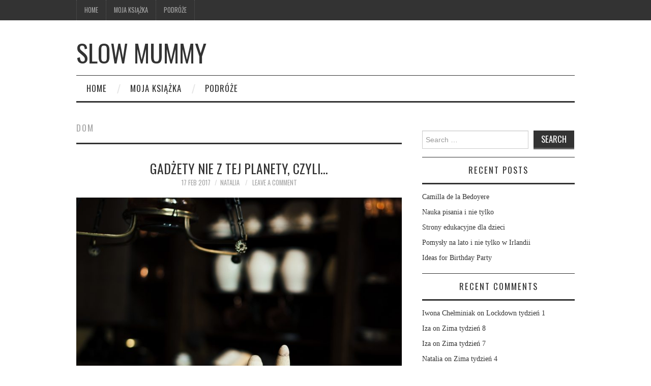

--- FILE ---
content_type: text/html; charset=UTF-8
request_url: https://nataliacoleman.com/tag/dom/
body_size: 12278
content:
<!DOCTYPE html>
<html lang="en-GB">
<head>
	<title>dom &#8211; Slow Mummy</title>

	<meta charset="UTF-8">
	<meta name="viewport" content="width=device-width">

	<link rel="profile" href="http://gmpg.org/xfn/11">


	<meta name='robots' content='max-image-preview:large' />
<link rel='dns-prefetch' href='//stats.wp.com' />
<link rel='dns-prefetch' href='//fonts.googleapis.com' />
<link rel="alternate" type="application/rss+xml" title="Slow Mummy &raquo; Feed" href="https://nataliacoleman.com/feed/" />
<link rel="alternate" type="application/rss+xml" title="Slow Mummy &raquo; Comments Feed" href="https://nataliacoleman.com/comments/feed/" />
<link rel="alternate" type="application/rss+xml" title="Slow Mummy &raquo; dom Tag Feed" href="https://nataliacoleman.com/tag/dom/feed/" />
<style id='wp-img-auto-sizes-contain-inline-css' type='text/css'>
img:is([sizes=auto i],[sizes^="auto," i]){contain-intrinsic-size:3000px 1500px}
/*# sourceURL=wp-img-auto-sizes-contain-inline-css */
</style>
<style id='wp-emoji-styles-inline-css' type='text/css'>

	img.wp-smiley, img.emoji {
		display: inline !important;
		border: none !important;
		box-shadow: none !important;
		height: 1em !important;
		width: 1em !important;
		margin: 0 0.07em !important;
		vertical-align: -0.1em !important;
		background: none !important;
		padding: 0 !important;
	}
/*# sourceURL=wp-emoji-styles-inline-css */
</style>
<style id='wp-block-library-inline-css' type='text/css'>
:root{--wp-block-synced-color:#7a00df;--wp-block-synced-color--rgb:122,0,223;--wp-bound-block-color:var(--wp-block-synced-color);--wp-editor-canvas-background:#ddd;--wp-admin-theme-color:#007cba;--wp-admin-theme-color--rgb:0,124,186;--wp-admin-theme-color-darker-10:#006ba1;--wp-admin-theme-color-darker-10--rgb:0,107,160.5;--wp-admin-theme-color-darker-20:#005a87;--wp-admin-theme-color-darker-20--rgb:0,90,135;--wp-admin-border-width-focus:2px}@media (min-resolution:192dpi){:root{--wp-admin-border-width-focus:1.5px}}.wp-element-button{cursor:pointer}:root .has-very-light-gray-background-color{background-color:#eee}:root .has-very-dark-gray-background-color{background-color:#313131}:root .has-very-light-gray-color{color:#eee}:root .has-very-dark-gray-color{color:#313131}:root .has-vivid-green-cyan-to-vivid-cyan-blue-gradient-background{background:linear-gradient(135deg,#00d084,#0693e3)}:root .has-purple-crush-gradient-background{background:linear-gradient(135deg,#34e2e4,#4721fb 50%,#ab1dfe)}:root .has-hazy-dawn-gradient-background{background:linear-gradient(135deg,#faaca8,#dad0ec)}:root .has-subdued-olive-gradient-background{background:linear-gradient(135deg,#fafae1,#67a671)}:root .has-atomic-cream-gradient-background{background:linear-gradient(135deg,#fdd79a,#004a59)}:root .has-nightshade-gradient-background{background:linear-gradient(135deg,#330968,#31cdcf)}:root .has-midnight-gradient-background{background:linear-gradient(135deg,#020381,#2874fc)}:root{--wp--preset--font-size--normal:16px;--wp--preset--font-size--huge:42px}.has-regular-font-size{font-size:1em}.has-larger-font-size{font-size:2.625em}.has-normal-font-size{font-size:var(--wp--preset--font-size--normal)}.has-huge-font-size{font-size:var(--wp--preset--font-size--huge)}.has-text-align-center{text-align:center}.has-text-align-left{text-align:left}.has-text-align-right{text-align:right}.has-fit-text{white-space:nowrap!important}#end-resizable-editor-section{display:none}.aligncenter{clear:both}.items-justified-left{justify-content:flex-start}.items-justified-center{justify-content:center}.items-justified-right{justify-content:flex-end}.items-justified-space-between{justify-content:space-between}.screen-reader-text{border:0;clip-path:inset(50%);height:1px;margin:-1px;overflow:hidden;padding:0;position:absolute;width:1px;word-wrap:normal!important}.screen-reader-text:focus{background-color:#ddd;clip-path:none;color:#444;display:block;font-size:1em;height:auto;left:5px;line-height:normal;padding:15px 23px 14px;text-decoration:none;top:5px;width:auto;z-index:100000}html :where(.has-border-color){border-style:solid}html :where([style*=border-top-color]){border-top-style:solid}html :where([style*=border-right-color]){border-right-style:solid}html :where([style*=border-bottom-color]){border-bottom-style:solid}html :where([style*=border-left-color]){border-left-style:solid}html :where([style*=border-width]){border-style:solid}html :where([style*=border-top-width]){border-top-style:solid}html :where([style*=border-right-width]){border-right-style:solid}html :where([style*=border-bottom-width]){border-bottom-style:solid}html :where([style*=border-left-width]){border-left-style:solid}html :where(img[class*=wp-image-]){height:auto;max-width:100%}:where(figure){margin:0 0 1em}html :where(.is-position-sticky){--wp-admin--admin-bar--position-offset:var(--wp-admin--admin-bar--height,0px)}@media screen and (max-width:600px){html :where(.is-position-sticky){--wp-admin--admin-bar--position-offset:0px}}

/*# sourceURL=wp-block-library-inline-css */
</style><style id='global-styles-inline-css' type='text/css'>
:root{--wp--preset--aspect-ratio--square: 1;--wp--preset--aspect-ratio--4-3: 4/3;--wp--preset--aspect-ratio--3-4: 3/4;--wp--preset--aspect-ratio--3-2: 3/2;--wp--preset--aspect-ratio--2-3: 2/3;--wp--preset--aspect-ratio--16-9: 16/9;--wp--preset--aspect-ratio--9-16: 9/16;--wp--preset--color--black: #000000;--wp--preset--color--cyan-bluish-gray: #abb8c3;--wp--preset--color--white: #ffffff;--wp--preset--color--pale-pink: #f78da7;--wp--preset--color--vivid-red: #cf2e2e;--wp--preset--color--luminous-vivid-orange: #ff6900;--wp--preset--color--luminous-vivid-amber: #fcb900;--wp--preset--color--light-green-cyan: #7bdcb5;--wp--preset--color--vivid-green-cyan: #00d084;--wp--preset--color--pale-cyan-blue: #8ed1fc;--wp--preset--color--vivid-cyan-blue: #0693e3;--wp--preset--color--vivid-purple: #9b51e0;--wp--preset--gradient--vivid-cyan-blue-to-vivid-purple: linear-gradient(135deg,rgb(6,147,227) 0%,rgb(155,81,224) 100%);--wp--preset--gradient--light-green-cyan-to-vivid-green-cyan: linear-gradient(135deg,rgb(122,220,180) 0%,rgb(0,208,130) 100%);--wp--preset--gradient--luminous-vivid-amber-to-luminous-vivid-orange: linear-gradient(135deg,rgb(252,185,0) 0%,rgb(255,105,0) 100%);--wp--preset--gradient--luminous-vivid-orange-to-vivid-red: linear-gradient(135deg,rgb(255,105,0) 0%,rgb(207,46,46) 100%);--wp--preset--gradient--very-light-gray-to-cyan-bluish-gray: linear-gradient(135deg,rgb(238,238,238) 0%,rgb(169,184,195) 100%);--wp--preset--gradient--cool-to-warm-spectrum: linear-gradient(135deg,rgb(74,234,220) 0%,rgb(151,120,209) 20%,rgb(207,42,186) 40%,rgb(238,44,130) 60%,rgb(251,105,98) 80%,rgb(254,248,76) 100%);--wp--preset--gradient--blush-light-purple: linear-gradient(135deg,rgb(255,206,236) 0%,rgb(152,150,240) 100%);--wp--preset--gradient--blush-bordeaux: linear-gradient(135deg,rgb(254,205,165) 0%,rgb(254,45,45) 50%,rgb(107,0,62) 100%);--wp--preset--gradient--luminous-dusk: linear-gradient(135deg,rgb(255,203,112) 0%,rgb(199,81,192) 50%,rgb(65,88,208) 100%);--wp--preset--gradient--pale-ocean: linear-gradient(135deg,rgb(255,245,203) 0%,rgb(182,227,212) 50%,rgb(51,167,181) 100%);--wp--preset--gradient--electric-grass: linear-gradient(135deg,rgb(202,248,128) 0%,rgb(113,206,126) 100%);--wp--preset--gradient--midnight: linear-gradient(135deg,rgb(2,3,129) 0%,rgb(40,116,252) 100%);--wp--preset--font-size--small: 13px;--wp--preset--font-size--medium: 20px;--wp--preset--font-size--large: 36px;--wp--preset--font-size--x-large: 42px;--wp--preset--spacing--20: 0.44rem;--wp--preset--spacing--30: 0.67rem;--wp--preset--spacing--40: 1rem;--wp--preset--spacing--50: 1.5rem;--wp--preset--spacing--60: 2.25rem;--wp--preset--spacing--70: 3.38rem;--wp--preset--spacing--80: 5.06rem;--wp--preset--shadow--natural: 6px 6px 9px rgba(0, 0, 0, 0.2);--wp--preset--shadow--deep: 12px 12px 50px rgba(0, 0, 0, 0.4);--wp--preset--shadow--sharp: 6px 6px 0px rgba(0, 0, 0, 0.2);--wp--preset--shadow--outlined: 6px 6px 0px -3px rgb(255, 255, 255), 6px 6px rgb(0, 0, 0);--wp--preset--shadow--crisp: 6px 6px 0px rgb(0, 0, 0);}:where(.is-layout-flex){gap: 0.5em;}:where(.is-layout-grid){gap: 0.5em;}body .is-layout-flex{display: flex;}.is-layout-flex{flex-wrap: wrap;align-items: center;}.is-layout-flex > :is(*, div){margin: 0;}body .is-layout-grid{display: grid;}.is-layout-grid > :is(*, div){margin: 0;}:where(.wp-block-columns.is-layout-flex){gap: 2em;}:where(.wp-block-columns.is-layout-grid){gap: 2em;}:where(.wp-block-post-template.is-layout-flex){gap: 1.25em;}:where(.wp-block-post-template.is-layout-grid){gap: 1.25em;}.has-black-color{color: var(--wp--preset--color--black) !important;}.has-cyan-bluish-gray-color{color: var(--wp--preset--color--cyan-bluish-gray) !important;}.has-white-color{color: var(--wp--preset--color--white) !important;}.has-pale-pink-color{color: var(--wp--preset--color--pale-pink) !important;}.has-vivid-red-color{color: var(--wp--preset--color--vivid-red) !important;}.has-luminous-vivid-orange-color{color: var(--wp--preset--color--luminous-vivid-orange) !important;}.has-luminous-vivid-amber-color{color: var(--wp--preset--color--luminous-vivid-amber) !important;}.has-light-green-cyan-color{color: var(--wp--preset--color--light-green-cyan) !important;}.has-vivid-green-cyan-color{color: var(--wp--preset--color--vivid-green-cyan) !important;}.has-pale-cyan-blue-color{color: var(--wp--preset--color--pale-cyan-blue) !important;}.has-vivid-cyan-blue-color{color: var(--wp--preset--color--vivid-cyan-blue) !important;}.has-vivid-purple-color{color: var(--wp--preset--color--vivid-purple) !important;}.has-black-background-color{background-color: var(--wp--preset--color--black) !important;}.has-cyan-bluish-gray-background-color{background-color: var(--wp--preset--color--cyan-bluish-gray) !important;}.has-white-background-color{background-color: var(--wp--preset--color--white) !important;}.has-pale-pink-background-color{background-color: var(--wp--preset--color--pale-pink) !important;}.has-vivid-red-background-color{background-color: var(--wp--preset--color--vivid-red) !important;}.has-luminous-vivid-orange-background-color{background-color: var(--wp--preset--color--luminous-vivid-orange) !important;}.has-luminous-vivid-amber-background-color{background-color: var(--wp--preset--color--luminous-vivid-amber) !important;}.has-light-green-cyan-background-color{background-color: var(--wp--preset--color--light-green-cyan) !important;}.has-vivid-green-cyan-background-color{background-color: var(--wp--preset--color--vivid-green-cyan) !important;}.has-pale-cyan-blue-background-color{background-color: var(--wp--preset--color--pale-cyan-blue) !important;}.has-vivid-cyan-blue-background-color{background-color: var(--wp--preset--color--vivid-cyan-blue) !important;}.has-vivid-purple-background-color{background-color: var(--wp--preset--color--vivid-purple) !important;}.has-black-border-color{border-color: var(--wp--preset--color--black) !important;}.has-cyan-bluish-gray-border-color{border-color: var(--wp--preset--color--cyan-bluish-gray) !important;}.has-white-border-color{border-color: var(--wp--preset--color--white) !important;}.has-pale-pink-border-color{border-color: var(--wp--preset--color--pale-pink) !important;}.has-vivid-red-border-color{border-color: var(--wp--preset--color--vivid-red) !important;}.has-luminous-vivid-orange-border-color{border-color: var(--wp--preset--color--luminous-vivid-orange) !important;}.has-luminous-vivid-amber-border-color{border-color: var(--wp--preset--color--luminous-vivid-amber) !important;}.has-light-green-cyan-border-color{border-color: var(--wp--preset--color--light-green-cyan) !important;}.has-vivid-green-cyan-border-color{border-color: var(--wp--preset--color--vivid-green-cyan) !important;}.has-pale-cyan-blue-border-color{border-color: var(--wp--preset--color--pale-cyan-blue) !important;}.has-vivid-cyan-blue-border-color{border-color: var(--wp--preset--color--vivid-cyan-blue) !important;}.has-vivid-purple-border-color{border-color: var(--wp--preset--color--vivid-purple) !important;}.has-vivid-cyan-blue-to-vivid-purple-gradient-background{background: var(--wp--preset--gradient--vivid-cyan-blue-to-vivid-purple) !important;}.has-light-green-cyan-to-vivid-green-cyan-gradient-background{background: var(--wp--preset--gradient--light-green-cyan-to-vivid-green-cyan) !important;}.has-luminous-vivid-amber-to-luminous-vivid-orange-gradient-background{background: var(--wp--preset--gradient--luminous-vivid-amber-to-luminous-vivid-orange) !important;}.has-luminous-vivid-orange-to-vivid-red-gradient-background{background: var(--wp--preset--gradient--luminous-vivid-orange-to-vivid-red) !important;}.has-very-light-gray-to-cyan-bluish-gray-gradient-background{background: var(--wp--preset--gradient--very-light-gray-to-cyan-bluish-gray) !important;}.has-cool-to-warm-spectrum-gradient-background{background: var(--wp--preset--gradient--cool-to-warm-spectrum) !important;}.has-blush-light-purple-gradient-background{background: var(--wp--preset--gradient--blush-light-purple) !important;}.has-blush-bordeaux-gradient-background{background: var(--wp--preset--gradient--blush-bordeaux) !important;}.has-luminous-dusk-gradient-background{background: var(--wp--preset--gradient--luminous-dusk) !important;}.has-pale-ocean-gradient-background{background: var(--wp--preset--gradient--pale-ocean) !important;}.has-electric-grass-gradient-background{background: var(--wp--preset--gradient--electric-grass) !important;}.has-midnight-gradient-background{background: var(--wp--preset--gradient--midnight) !important;}.has-small-font-size{font-size: var(--wp--preset--font-size--small) !important;}.has-medium-font-size{font-size: var(--wp--preset--font-size--medium) !important;}.has-large-font-size{font-size: var(--wp--preset--font-size--large) !important;}.has-x-large-font-size{font-size: var(--wp--preset--font-size--x-large) !important;}
/*# sourceURL=global-styles-inline-css */
</style>

<style id='classic-theme-styles-inline-css' type='text/css'>
/*! This file is auto-generated */
.wp-block-button__link{color:#fff;background-color:#32373c;border-radius:9999px;box-shadow:none;text-decoration:none;padding:calc(.667em + 2px) calc(1.333em + 2px);font-size:1.125em}.wp-block-file__button{background:#32373c;color:#fff;text-decoration:none}
/*# sourceURL=/wp-includes/css/classic-themes.min.css */
</style>
<link rel='stylesheet' id='athemes-headings-fonts-css' href='//fonts.googleapis.com/css?family=Oswald%3A400%2C700&#038;ver=6.9' type='text/css' media='all' />
<link rel='stylesheet' id='athemes-body-fonts-css' href='//fonts.googleapis.com/css?family=Open+Sans%3A400italic%2C700italic%2C400%2C700&#038;ver=6.9' type='text/css' media='all' />
<link rel='stylesheet' id='athemes-symbols-css' href='https://nataliacoleman.com/wp-content/themes/fashionistas/css/athemes-symbols.css?ver=6.9' type='text/css' media='all' />
<link rel='stylesheet' id='athemes-bootstrap-css' href='https://nataliacoleman.com/wp-content/themes/fashionistas/css/bootstrap.min.css?ver=6.9' type='text/css' media='all' />
<link rel='stylesheet' id='athemes-style-css' href='https://nataliacoleman.com/wp-content/themes/fashionistas/style.css?ver=6.9' type='text/css' media='all' />
<style id='athemes-style-inline-css' type='text/css'>
button, input[type="button"], input[type="reset"], input[type="submit"], #top-navigation, #top-navigation li:hover ul, #top-navigation li.sfHover ul, #main-navigation li:hover ul, #main-navigation li.sfHover ul, #main-navigation > .sf-menu > ul, .site-content [class*="navigation"] a, .widget-tab-nav li.active a, .widget-social-icons li a [class^="ico-"]:before, .site-footer { background: ; }
#main-navigation, .entry-footer, .page-header, .author-info, .site-content [class*="navigation"] a:hover, .site-content .post-navigation, .comments-title, .widget, .widget-title, ul.widget-tab-nav, .site-extra { border-color: ; }
.site-title a { color: ; }
.site-description { color: ; }
.entry-title, .entry-title a { color: ; }
body { color: ; }
h1, h2, h3, h4, h5, h6, button, input[type="button"], input[type="reset"], input[type="submit"], .site-title, .site-description, .sf-menu li a, .nav-open, .nav-close, .entry-meta, .author-info .author-links a, .site-content [class*="navigation"] a, .site-content .post-navigation span, .comment-list li.comment .comment-author .fn, .comment-list li.comment .comment-metadata a, .comment-list li.comment .reply a, #commentform label, .widget-tab-nav li a, .widget-entry-content span, .widget-entry-summary span, #widget-tab-tags, .site-footer { font-family: Oswald; }
body { font-family: Open+Sans; }

/*# sourceURL=athemes-style-inline-css */
</style>
<script type="text/javascript" src="https://nataliacoleman.com/wp-includes/js/jquery/jquery.min.js?ver=3.7.1" id="jquery-core-js"></script>
<script type="text/javascript" src="https://nataliacoleman.com/wp-includes/js/jquery/jquery-migrate.min.js?ver=3.4.1" id="jquery-migrate-js"></script>
<script type="text/javascript" src="https://nataliacoleman.com/wp-content/themes/fashionistas/js/bootstrap.min.js?ver=6.9" id="athemes-bootstrap-js-js"></script>
<script type="text/javascript" src="https://nataliacoleman.com/wp-content/themes/fashionistas/js/hoverIntent.js?ver=6.9" id="athemes-superfish-hoverIntent-js"></script>
<script type="text/javascript" src="https://nataliacoleman.com/wp-content/themes/fashionistas/js/superfish.js?ver=6.9" id="athemes-superfish-js"></script>
<script type="text/javascript" src="https://nataliacoleman.com/wp-content/themes/fashionistas/js/settings.js?ver=6.9" id="athemes-settings-js"></script>
<meta name="generator" content="WordPress 6.9" />
	<style>img#wpstats{display:none}</style>
		<!--[if lt IE 9]>
<script src="https://nataliacoleman.com/wp-content/themes/fashionistas/js/html5shiv.js"></script>
<![endif]-->
<style type="text/css">.recentcomments a{display:inline !important;padding:0 !important;margin:0 !important;}</style>        <script>
  (function(i,s,o,g,r,a,m){i['GoogleAnalyticsObject']=r;i[r]=i[r]||function(){
  (i[r].q=i[r].q||[]).push(arguments)},i[r].l=1*new Date();a=s.createElement(o),
  m=s.getElementsByTagName(o)[0];a.async=1;a.src=g;m.parentNode.insertBefore(a,m)
  })(window,document,'script','https://www.google-analytics.com/analytics.js','ga');
  ga('create', 'UA-37485273-1', 'auto');
  ga('send', 'pageview');
</script>
</head>

<body class="archive tag tag-dom tag-68 wp-theme-fashionistas">

	<nav id="top-navigation" class="main-navigation" role="navigation">
		<div class="clearfix container">
			<div class="sf-menu"><ul>
<li ><a href="https://nataliacoleman.com/">Home</a></li><li class="page_item page-item-3715"><a href="https://nataliacoleman.com/mojaksiazka/">Moja książka</a></li>
<li class="page_item page-item-5177"><a href="https://nataliacoleman.com/podroze/">Podróże</a></li>
</ul></div>
		</div>
	<!-- #top-navigation --></nav>

	<header id="masthead" class="clearfix container site-header" role="banner">
		<div class="site-branding">
						
								<div class="site-title">
					<a href="https://nataliacoleman.com/" title="Slow Mummy" rel="home">
						Slow Mummy					</a>
				</div>
				<div class="site-description"></div>
					<!-- .site-branding --></div>

					<!-- #masthead --></header>

	<nav id="main-navigation" class="container main-navigation" role="navigation">
		<a href="#main-navigation" class="nav-open">Menu</a>
		<a href="#" class="nav-close">Close</a>
		<div class="sf-menu"><ul>
<li ><a href="https://nataliacoleman.com/">Home</a></li><li class="page_item page-item-3715"><a href="https://nataliacoleman.com/mojaksiazka/">Moja książka</a></li>
<li class="page_item page-item-5177"><a href="https://nataliacoleman.com/podroze/">Podróże</a></li>
</ul></div>
	<!-- #main-navigation --></nav>

	<div id="main" class="site-main">
		<div class="clearfix container">

	<section id="primary" class="content-area">
		<div id="content" class="site-content" role="main">

		
			<header class="page-header">
				<h1 class="page-title">
					dom				</h1>
							</header><!-- .page-header -->

						
				
<article id="post-1286" class="clearfix post-1286 post type-post status-publish format-standard has-post-thumbnail hentry category-dom category-lista category-uncategorised category-zakupy tag-dom tag-gotowanie tag-lista tag-organizacja-prac-domowych tag-prace-domowe tag-sprzatanie tag-zakupy">
	<header class="entry-header">
		<h2 class="entry-title"><a href="https://nataliacoleman.com/2017/02/17/gadzety-nie-z-tej-planety-czyli/" rel="bookmark">Gadżety nie z tej planety, czyli&#8230;</a></h2>

				<div class="entry-meta">
			<span class="posted-on"><a href="https://nataliacoleman.com/2017/02/17/gadzety-nie-z-tej-planety-czyli/" rel="bookmark"><time class="entry-date published updated" datetime="2017-02-17T14:02:40+00:00">17 Feb 2017</time></a></span><span class="byline"><span class="author vcard"><a class="url fn n" href="https://nataliacoleman.com/author/natalia/">Natalia</a></span></span>
						<span class="comments-link"> <a href="https://nataliacoleman.com/2017/02/17/gadzety-nie-z-tej-planety-czyli/#respond">Leave a Comment</a></span>
					<!-- .entry-meta --></div>
			<!-- .entry-header --></header>

			<div class="entry-thumbnail">
			<a href="https://nataliacoleman.com/2017/02/17/gadzety-nie-z-tej-planety-czyli/" title="Gadżety nie z tej planety, czyli&#8230;" >
				<img width="640" height="640" src="https://nataliacoleman.com/wp-content/uploads/2017/02/StockSnap_3TSZCZ6N8Z-1024x1024.jpg" class="attachment-large size-large wp-post-image" alt="" decoding="async" fetchpriority="high" srcset="https://nataliacoleman.com/wp-content/uploads/2017/02/StockSnap_3TSZCZ6N8Z-1024x1024.jpg 1024w, https://nataliacoleman.com/wp-content/uploads/2017/02/StockSnap_3TSZCZ6N8Z-150x150.jpg 150w, https://nataliacoleman.com/wp-content/uploads/2017/02/StockSnap_3TSZCZ6N8Z-300x300.jpg 300w, https://nataliacoleman.com/wp-content/uploads/2017/02/StockSnap_3TSZCZ6N8Z-768x768.jpg 768w, https://nataliacoleman.com/wp-content/uploads/2017/02/StockSnap_3TSZCZ6N8Z-50x50.jpg 50w, https://nataliacoleman.com/wp-content/uploads/2017/02/StockSnap_3TSZCZ6N8Z.jpg 2000w" sizes="(max-width: 640px) 100vw, 640px" />			</a>
		</div>
		

			<div class="entry-summary">
			<p>Zdjęcie ze : stocksnap.io Dlaczego i jak ogarniam nasze gospodarstwo domowe. Możecie powiedzieć, gdzie mój minimalizm, ale: Primo, minimalistką stałam się od kiedy jestem matką Secundo, większość z tych rzeczy to naprawdę &#8220;save timery&#8221;, tu nie obiorę czosnku, tu nie&hellip; <a href="https://nataliacoleman.com/2017/02/17/gadzety-nie-z-tej-planety-czyli/" class="more-link">Czytaj dalej <span class="meta-nav">&rarr;</span></a></p>
		<!-- .entry-summary --></div>
	
	<footer class="entry-meta entry-footer">
								<span class="cat-links">
				<i class="ico-folder"></i> <a href="https://nataliacoleman.com/category/dom/" rel="category tag">dom</a>, <a href="https://nataliacoleman.com/category/lista/" rel="category tag">lista</a>, <a href="https://nataliacoleman.com/category/uncategorised/" rel="category tag">Uncategorised</a>, <a href="https://nataliacoleman.com/category/zakupy/" rel="category tag">zakupy</a>			</span>
			
						<span class="tags-links">
				<i class="ico-tags"></i> <a href="https://nataliacoleman.com/tag/dom/" rel="tag">dom</a>, <a href="https://nataliacoleman.com/tag/gotowanie/" rel="tag">gotowanie</a>, <a href="https://nataliacoleman.com/tag/lista/" rel="tag">lista</a>, <a href="https://nataliacoleman.com/tag/organizacja-prac-domowych/" rel="tag">organizacja prac domowych</a>, <a href="https://nataliacoleman.com/tag/prace-domowe/" rel="tag">prace domowe</a>, <a href="https://nataliacoleman.com/tag/sprzatanie/" rel="tag">sprzątanie</a>, <a href="https://nataliacoleman.com/tag/zakupy/" rel="tag">zakupy</a>			</span>
						<!-- .entry-meta --></footer>
<!-- #post-1286--></article>

			
				
<article id="post-1263" class="clearfix post-1263 post type-post status-publish format-standard has-post-thumbnail hentry category-dom category-zakupy tag-dom tag-odkurzanie tag-okurzacz tag-organizacja tag-organizacja-prac-domowych tag-porzadki tag-sprzatanie tag-zakupy">
	<header class="entry-header">
		<h2 class="entry-title"><a href="https://nataliacoleman.com/2017/02/09/historia-pewnego-odkurzacza/" rel="bookmark">Historia pewnego odkurzacza</a></h2>

				<div class="entry-meta">
			<span class="posted-on"><a href="https://nataliacoleman.com/2017/02/09/historia-pewnego-odkurzacza/" rel="bookmark"><time class="entry-date published updated" datetime="2017-02-09T13:21:46+00:00">09 Feb 2017</time></a></span><span class="byline"><span class="author vcard"><a class="url fn n" href="https://nataliacoleman.com/author/natalia/">Natalia</a></span></span>
						<span class="comments-link"> <a href="https://nataliacoleman.com/2017/02/09/historia-pewnego-odkurzacza/#respond">Leave a Comment</a></span>
					<!-- .entry-meta --></div>
			<!-- .entry-header --></header>

			<div class="entry-thumbnail">
			<a href="https://nataliacoleman.com/2017/02/09/historia-pewnego-odkurzacza/" title="Historia pewnego odkurzacza" >
				<img width="640" height="427" src="https://nataliacoleman.com/wp-content/uploads/2017/02/StockSnap_S85GWDUCE4-1024x683.jpg" class="attachment-large size-large wp-post-image" alt="" decoding="async" srcset="https://nataliacoleman.com/wp-content/uploads/2017/02/StockSnap_S85GWDUCE4-1024x683.jpg 1024w, https://nataliacoleman.com/wp-content/uploads/2017/02/StockSnap_S85GWDUCE4-300x200.jpg 300w, https://nataliacoleman.com/wp-content/uploads/2017/02/StockSnap_S85GWDUCE4-768x512.jpg 768w" sizes="(max-width: 640px) 100vw, 640px" />			</a>
		</div>
		

			<div class="entry-summary">
			<p>Zdjęcie ze stocksnap.io i ciepłej herbatki, bo przecież nie będę wrzucać zdjęcia odkurzacza 😉 Ale do rzeczy&#8230; Kiedy zamieszkaliśmy na nowym mieszkaniu byłam prawie w III trymestrze ciąży i&#8230; nie wyobrażałam sobie schylać się do gniazdka za każdym razem kiedy miałam&hellip; <a href="https://nataliacoleman.com/2017/02/09/historia-pewnego-odkurzacza/" class="more-link">Czytaj dalej <span class="meta-nav">&rarr;</span></a></p>
		<!-- .entry-summary --></div>
	
	<footer class="entry-meta entry-footer">
								<span class="cat-links">
				<i class="ico-folder"></i> <a href="https://nataliacoleman.com/category/dom/" rel="category tag">dom</a>, <a href="https://nataliacoleman.com/category/zakupy/" rel="category tag">zakupy</a>			</span>
			
						<span class="tags-links">
				<i class="ico-tags"></i> <a href="https://nataliacoleman.com/tag/dom/" rel="tag">dom</a>, <a href="https://nataliacoleman.com/tag/odkurzanie/" rel="tag">odkurzanie</a>, <a href="https://nataliacoleman.com/tag/okurzacz/" rel="tag">okurzacz</a>, <a href="https://nataliacoleman.com/tag/organizacja/" rel="tag">organizacja</a>, <a href="https://nataliacoleman.com/tag/organizacja-prac-domowych/" rel="tag">organizacja prac domowych</a>, <a href="https://nataliacoleman.com/tag/porzadki/" rel="tag">porządki</a>, <a href="https://nataliacoleman.com/tag/sprzatanie/" rel="tag">sprzątanie</a>, <a href="https://nataliacoleman.com/tag/zakupy/" rel="tag">zakupy</a>			</span>
						<!-- .entry-meta --></footer>
<!-- #post-1263--></article>

			
				
<article id="post-604" class="clearfix post-604 post type-post status-publish format-standard has-post-thumbnail hentry category-dom category-dziecko category-minimalizm category-rodzina tag-balagan tag-dom tag-dzieci tag-jak-wychowac-dziecko tag-lista tag-minimalizm tag-oczyszczanie-przestrzeni tag-porzadek tag-rodzina tag-sprzatanie">
	<header class="entry-header">
		<h2 class="entry-title"><a href="https://nataliacoleman.com/2016/10/27/minimalizm-z-dziecmi/" rel="bookmark">Minimalizm z dziećmi</a></h2>

				<div class="entry-meta">
			<span class="posted-on"><a href="https://nataliacoleman.com/2016/10/27/minimalizm-z-dziecmi/" rel="bookmark"><time class="entry-date published updated" datetime="2016-10-27T09:36:13+01:00">27 Oct 2016</time></a></span><span class="byline"><span class="author vcard"><a class="url fn n" href="https://nataliacoleman.com/author/natalia/">Natalia</a></span></span>
						<span class="comments-link"> <a href="https://nataliacoleman.com/2016/10/27/minimalizm-z-dziecmi/#respond">Leave a Comment</a></span>
					<!-- .entry-meta --></div>
			<!-- .entry-header --></header>

			<div class="entry-thumbnail">
			<a href="https://nataliacoleman.com/2016/10/27/minimalizm-z-dziecmi/" title="Minimalizm z dziećmi" >
				<img width="640" height="960" src="https://nataliacoleman.com/wp-content/uploads/2016/10/IMG_2950-e1477474925632-683x1024.jpg" class="attachment-large size-large wp-post-image" alt="" decoding="async" srcset="https://nataliacoleman.com/wp-content/uploads/2016/10/IMG_2950-e1477474925632-683x1024.jpg 683w, https://nataliacoleman.com/wp-content/uploads/2016/10/IMG_2950-e1477474925632-200x300.jpg 200w, https://nataliacoleman.com/wp-content/uploads/2016/10/IMG_2950-e1477474925632-768x1152.jpg 768w" sizes="(max-width: 640px) 100vw, 640px" />			</a>
		</div>
		

			<div class="entry-summary">
			<p>Kto jak kto ale ojciec szóstki dzieci dobrze wie, czym jest bałagan i życie z dziećmi. Leo Babauta, jeden z ważniejszych przedstawicieli minimalizmu ma sześcioro dzieci i w swojej Książeczce Minimalisty podaje kilka rad jak ten bałagan ogarnąć. Pierwsza i najważniejsza rada&hellip; <a href="https://nataliacoleman.com/2016/10/27/minimalizm-z-dziecmi/" class="more-link">Czytaj dalej <span class="meta-nav">&rarr;</span></a></p>
		<!-- .entry-summary --></div>
	
	<footer class="entry-meta entry-footer">
								<span class="cat-links">
				<i class="ico-folder"></i> <a href="https://nataliacoleman.com/category/dom/" rel="category tag">dom</a>, <a href="https://nataliacoleman.com/category/dziecko/" rel="category tag">dziecko</a>, <a href="https://nataliacoleman.com/category/minimalizm/" rel="category tag">minimalizm</a>, <a href="https://nataliacoleman.com/category/rodzina/" rel="category tag">rodzina</a>			</span>
			
						<span class="tags-links">
				<i class="ico-tags"></i> <a href="https://nataliacoleman.com/tag/balagan/" rel="tag">bałagan</a>, <a href="https://nataliacoleman.com/tag/dom/" rel="tag">dom</a>, <a href="https://nataliacoleman.com/tag/dzieci/" rel="tag">dzieci</a>, <a href="https://nataliacoleman.com/tag/jak-wychowac-dziecko/" rel="tag">jak wychować dziecko</a>, <a href="https://nataliacoleman.com/tag/lista/" rel="tag">lista</a>, <a href="https://nataliacoleman.com/tag/minimalizm/" rel="tag">minimalizm</a>, <a href="https://nataliacoleman.com/tag/oczyszczanie-przestrzeni/" rel="tag">oczyszczanie przestrzeni</a>, <a href="https://nataliacoleman.com/tag/porzadek/" rel="tag">porządek</a>, <a href="https://nataliacoleman.com/tag/rodzina/" rel="tag">rodzina</a>, <a href="https://nataliacoleman.com/tag/sprzatanie/" rel="tag">sprzątanie</a>			</span>
						<!-- .entry-meta --></footer>
<!-- #post-604--></article>

			
				
<article id="post-392" class="clearfix post-392 post type-post status-publish format-standard has-post-thumbnail hentry category-dom category-minimalizm tag-dom tag-minimalizm tag-oczyszczanie-przestrzeni tag-porzadki">
	<header class="entry-header">
		<h2 class="entry-title"><a href="https://nataliacoleman.com/2016/09/14/oczyszczanie-przestrzeni/" rel="bookmark">Oczyszczanie przestrzeni</a></h2>

				<div class="entry-meta">
			<span class="posted-on"><a href="https://nataliacoleman.com/2016/09/14/oczyszczanie-przestrzeni/" rel="bookmark"><time class="entry-date published updated" datetime="2016-09-14T08:11:31+01:00">14 Sep 2016</time></a></span><span class="byline"><span class="author vcard"><a class="url fn n" href="https://nataliacoleman.com/author/natalia/">Natalia</a></span></span>
						<span class="comments-link"> <a href="https://nataliacoleman.com/2016/09/14/oczyszczanie-przestrzeni/#respond">Leave a Comment</a></span>
					<!-- .entry-meta --></div>
			<!-- .entry-header --></header>

			<div class="entry-thumbnail">
			<a href="https://nataliacoleman.com/2016/09/14/oczyszczanie-przestrzeni/" title="Oczyszczanie przestrzeni" >
				<img width="640" height="457" src="https://nataliacoleman.com/wp-content/uploads/2016/09/S5GFL81F72.jpg" class="attachment-large size-large wp-post-image" alt="" decoding="async" loading="lazy" srcset="https://nataliacoleman.com/wp-content/uploads/2016/09/S5GFL81F72.jpg 960w, https://nataliacoleman.com/wp-content/uploads/2016/09/S5GFL81F72-300x214.jpg 300w, https://nataliacoleman.com/wp-content/uploads/2016/09/S5GFL81F72-768x549.jpg 768w" sizes="auto, (max-width: 640px) 100vw, 640px" />			</a>
		</div>
		

			<div class="entry-summary">
			<p>Otóż dziś chciałabym zwrócić uwagę na bardzo ważny aspekt minimalizmu, tzw.&#8220;oczyszczanie przestrzeni&#8220;. Pisało o nim już kilka osób, więc zbiorę to wszystko w całość. Dziś właśnie rusza wyzwanie Niebalaganki, które trwać będzie od 14 września do 14 października i ma&hellip; <a href="https://nataliacoleman.com/2016/09/14/oczyszczanie-przestrzeni/" class="more-link">Czytaj dalej <span class="meta-nav">&rarr;</span></a></p>
		<!-- .entry-summary --></div>
	
	<footer class="entry-meta entry-footer">
								<span class="cat-links">
				<i class="ico-folder"></i> <a href="https://nataliacoleman.com/category/dom/" rel="category tag">dom</a>, <a href="https://nataliacoleman.com/category/minimalizm/" rel="category tag">minimalizm</a>			</span>
			
						<span class="tags-links">
				<i class="ico-tags"></i> <a href="https://nataliacoleman.com/tag/dom/" rel="tag">dom</a>, <a href="https://nataliacoleman.com/tag/minimalizm/" rel="tag">minimalizm</a>, <a href="https://nataliacoleman.com/tag/oczyszczanie-przestrzeni/" rel="tag">oczyszczanie przestrzeni</a>, <a href="https://nataliacoleman.com/tag/porzadki/" rel="tag">porządki</a>			</span>
						<!-- .entry-meta --></footer>
<!-- #post-392--></article>

			
				
<article id="post-224" class="clearfix post-224 post type-post status-publish format-standard has-post-thumbnail hentry category-dom tag-dom tag-eko tag-ekologia tag-energia tag-energia-elektryczna tag-organizacja tag-organizacja-prac-domowych tag-oszczedzanie tag-prad tag-rachunki">
	<header class="entry-header">
		<h2 class="entry-title"><a href="https://nataliacoleman.com/2016/08/30/perfekcyjna-pani-domu/" rel="bookmark">Perfekcyjna Pani domu</a></h2>

				<div class="entry-meta">
			<span class="posted-on"><a href="https://nataliacoleman.com/2016/08/30/perfekcyjna-pani-domu/" rel="bookmark"><time class="entry-date published updated" datetime="2016-08-30T10:56:56+01:00">30 Aug 2016</time></a></span><span class="byline"><span class="author vcard"><a class="url fn n" href="https://nataliacoleman.com/author/natalia/">Natalia</a></span></span>
						<span class="comments-link"> <a href="https://nataliacoleman.com/2016/08/30/perfekcyjna-pani-domu/#respond">Leave a Comment</a></span>
					<!-- .entry-meta --></div>
			<!-- .entry-header --></header>

			<div class="entry-thumbnail">
			<a href="https://nataliacoleman.com/2016/08/30/perfekcyjna-pani-domu/" title="Perfekcyjna Pani domu" >
				<img width="640" height="427" src="https://nataliacoleman.com/wp-content/uploads/2016/08/IMG_2696-1024x683.jpg" class="attachment-large size-large wp-post-image" alt="" decoding="async" loading="lazy" srcset="https://nataliacoleman.com/wp-content/uploads/2016/08/IMG_2696-1024x683.jpg 1024w, https://nataliacoleman.com/wp-content/uploads/2016/08/IMG_2696-300x200.jpg 300w, https://nataliacoleman.com/wp-content/uploads/2016/08/IMG_2696-768x512.jpg 768w" sizes="auto, (max-width: 640px) 100vw, 640px" />			</a>
		</div>
		

			<div class="entry-summary">
			<p>&#8220;Jest w ścianie taki pstrycznek, Taki pstryczek- elektryczek Jak tym pstryczkiem zrobisz pstryk To się robi widno w mig. Bardzo łatwo, pstryk i światło&#8221; A tak na poważnie to ktoś mnie ostatnio pytał ile płacimy za prąd. Już odpowiadam tyle, że&hellip; <a href="https://nataliacoleman.com/2016/08/30/perfekcyjna-pani-domu/" class="more-link">Czytaj dalej <span class="meta-nav">&rarr;</span></a></p>
		<!-- .entry-summary --></div>
	
	<footer class="entry-meta entry-footer">
								<span class="cat-links">
				<i class="ico-folder"></i> <a href="https://nataliacoleman.com/category/dom/" rel="category tag">dom</a>			</span>
			
						<span class="tags-links">
				<i class="ico-tags"></i> <a href="https://nataliacoleman.com/tag/dom/" rel="tag">dom</a>, <a href="https://nataliacoleman.com/tag/eko/" rel="tag">eko</a>, <a href="https://nataliacoleman.com/tag/ekologia/" rel="tag">ekologia</a>, <a href="https://nataliacoleman.com/tag/energia/" rel="tag">energia</a>, <a href="https://nataliacoleman.com/tag/energia-elektryczna/" rel="tag">energia elektryczna</a>, <a href="https://nataliacoleman.com/tag/organizacja/" rel="tag">organizacja</a>, <a href="https://nataliacoleman.com/tag/organizacja-prac-domowych/" rel="tag">organizacja prac domowych</a>, <a href="https://nataliacoleman.com/tag/oszczedzanie/" rel="tag">oszczędzanie</a>, <a href="https://nataliacoleman.com/tag/prad/" rel="tag">prąd</a>, <a href="https://nataliacoleman.com/tag/rachunki/" rel="tag">rachunki</a>			</span>
						<!-- .entry-meta --></footer>
<!-- #post-224--></article>

			
				
<article id="post-191" class="clearfix post-191 post type-post status-publish format-standard has-post-thumbnail hentry category-dom category-dziecko tag-design tag-dom tag-dziecko tag-interior tag-meble tag-pokoj-dzieciecy">
	<header class="entry-header">
		<h2 class="entry-title"><a href="https://nataliacoleman.com/2016/08/24/pokoik-dzieciecy/" rel="bookmark">Pokoik dziecięcy</a></h2>

				<div class="entry-meta">
			<span class="posted-on"><a href="https://nataliacoleman.com/2016/08/24/pokoik-dzieciecy/" rel="bookmark"><time class="entry-date published updated" datetime="2016-08-24T07:52:33+01:00">24 Aug 2016</time></a></span><span class="byline"><span class="author vcard"><a class="url fn n" href="https://nataliacoleman.com/author/natalia/">Natalia</a></span></span>
						<span class="comments-link"> <a href="https://nataliacoleman.com/2016/08/24/pokoik-dzieciecy/#respond">Leave a Comment</a></span>
					<!-- .entry-meta --></div>
			<!-- .entry-header --></header>

			<div class="entry-thumbnail">
			<a href="https://nataliacoleman.com/2016/08/24/pokoik-dzieciecy/" title="Pokoik dziecięcy" >
				<img width="564" height="564" src="https://nataliacoleman.com/wp-content/uploads/2016/08/Lucy.jpg" class="attachment-large size-large wp-post-image" alt="" decoding="async" loading="lazy" srcset="https://nataliacoleman.com/wp-content/uploads/2016/08/Lucy.jpg 564w, https://nataliacoleman.com/wp-content/uploads/2016/08/Lucy-150x150.jpg 150w, https://nataliacoleman.com/wp-content/uploads/2016/08/Lucy-300x300.jpg 300w, https://nataliacoleman.com/wp-content/uploads/2016/08/Lucy-50x50.jpg 50w" sizes="auto, (max-width: 564px) 100vw, 564px" />			</a>
		</div>
		

			<div class="entry-summary">
			<p>Ostatnio trafił do moich rąk artykuł Pani Sandry Krajczy odnośnie urządzania pokoju dla dziecka I przypomniały mi się nasze wątpliwości i różnice poglądów kiedy byłam w ciąży. Mój mąż twierdził, że ubrania dziecka, jak i jego otoczenie muszą być kolorowe.&hellip; <a href="https://nataliacoleman.com/2016/08/24/pokoik-dzieciecy/" class="more-link">Czytaj dalej <span class="meta-nav">&rarr;</span></a></p>
		<!-- .entry-summary --></div>
	
	<footer class="entry-meta entry-footer">
								<span class="cat-links">
				<i class="ico-folder"></i> <a href="https://nataliacoleman.com/category/dom/" rel="category tag">dom</a>, <a href="https://nataliacoleman.com/category/dziecko/" rel="category tag">dziecko</a>			</span>
			
						<span class="tags-links">
				<i class="ico-tags"></i> <a href="https://nataliacoleman.com/tag/design/" rel="tag">design</a>, <a href="https://nataliacoleman.com/tag/dom/" rel="tag">dom</a>, <a href="https://nataliacoleman.com/tag/dziecko/" rel="tag">dziecko</a>, <a href="https://nataliacoleman.com/tag/interior/" rel="tag">interior</a>, <a href="https://nataliacoleman.com/tag/meble/" rel="tag">meble</a>, <a href="https://nataliacoleman.com/tag/pokoj-dzieciecy/" rel="tag">pokój dziecięcy</a>			</span>
						<!-- .entry-meta --></footer>
<!-- #post-191--></article>

			
				
<article id="post-153" class="clearfix post-153 post type-post status-publish format-standard has-post-thumbnail hentry category-dom tag-dom tag-gotowanie tag-organizacja tag-organizacja-prac-domowych tag-perfekcyjna-pani-domu tag-porzadek tag-prace-domowe tag-prasowanie tag-sprzatanie">
	<header class="entry-header">
		<h2 class="entry-title"><a href="https://nataliacoleman.com/2016/08/20/5-rzeczy-ktore-ulatwiaja-mi-utrzymac-porzadek-w-domu/" rel="bookmark">5 rzeczy, które ułatwiają mi utrzymać porządek w domu</a></h2>

				<div class="entry-meta">
			<span class="posted-on"><a href="https://nataliacoleman.com/2016/08/20/5-rzeczy-ktore-ulatwiaja-mi-utrzymac-porzadek-w-domu/" rel="bookmark"><time class="entry-date published updated" datetime="2016-08-20T11:14:37+01:00">20 Aug 2016</time></a></span><span class="byline"><span class="author vcard"><a class="url fn n" href="https://nataliacoleman.com/author/natalia/">Natalia</a></span></span>
						<span class="comments-link"> <a href="https://nataliacoleman.com/2016/08/20/5-rzeczy-ktore-ulatwiaja-mi-utrzymac-porzadek-w-domu/#respond">Leave a Comment</a></span>
					<!-- .entry-meta --></div>
			<!-- .entry-header --></header>

			<div class="entry-thumbnail">
			<a href="https://nataliacoleman.com/2016/08/20/5-rzeczy-ktore-ulatwiaja-mi-utrzymac-porzadek-w-domu/" title="5 rzeczy, które ułatwiają mi utrzymać porządek w domu" >
				<img width="640" height="427" src="https://nataliacoleman.com/wp-content/uploads/2016/08/IMG_2683-1024x683.jpg" class="attachment-large size-large wp-post-image" alt="" decoding="async" loading="lazy" srcset="https://nataliacoleman.com/wp-content/uploads/2016/08/IMG_2683-1024x683.jpg 1024w, https://nataliacoleman.com/wp-content/uploads/2016/08/IMG_2683-300x200.jpg 300w, https://nataliacoleman.com/wp-content/uploads/2016/08/IMG_2683-768x512.jpg 768w" sizes="auto, (max-width: 640px) 100vw, 640px" />			</a>
		</div>
		

			<div class="entry-summary">
			<p>Kiedy byłam singielką uwielbiałam wymądrzać się swojej bratowej z trójką dzieci na temat minimalizmu i tego jak powinna zredukować ilość posiadanych przez siebie przedmiotów, by utrzymać porządek w domu. – GÓWNO PRAWDA. Kiedy masz małe dzieci, coś takiego jak porządek&hellip; <a href="https://nataliacoleman.com/2016/08/20/5-rzeczy-ktore-ulatwiaja-mi-utrzymac-porzadek-w-domu/" class="more-link">Czytaj dalej <span class="meta-nav">&rarr;</span></a></p>
		<!-- .entry-summary --></div>
	
	<footer class="entry-meta entry-footer">
								<span class="cat-links">
				<i class="ico-folder"></i> <a href="https://nataliacoleman.com/category/dom/" rel="category tag">dom</a>			</span>
			
						<span class="tags-links">
				<i class="ico-tags"></i> <a href="https://nataliacoleman.com/tag/dom/" rel="tag">dom</a>, <a href="https://nataliacoleman.com/tag/gotowanie/" rel="tag">gotowanie</a>, <a href="https://nataliacoleman.com/tag/organizacja/" rel="tag">organizacja</a>, <a href="https://nataliacoleman.com/tag/organizacja-prac-domowych/" rel="tag">organizacja prac domowych</a>, <a href="https://nataliacoleman.com/tag/perfekcyjna-pani-domu/" rel="tag">perfekcyjna pani domu</a>, <a href="https://nataliacoleman.com/tag/porzadek/" rel="tag">porządek</a>, <a href="https://nataliacoleman.com/tag/prace-domowe/" rel="tag">prace domowe</a>, <a href="https://nataliacoleman.com/tag/prasowanie/" rel="tag">prasowanie</a>, <a href="https://nataliacoleman.com/tag/sprzatanie/" rel="tag">sprzątanie</a>			</span>
						<!-- .entry-meta --></footer>
<!-- #post-153--></article>

			
				
<article id="post-119" class="clearfix post-119 post type-post status-publish format-standard has-post-thumbnail hentry category-dom tag-baldachim tag-design tag-dom tag-dziecko tag-home tag-pokoj tag-pokoj-dzieciecy tag-rodzic tag-rodzina">
	<header class="entry-header">
		<h2 class="entry-title"><a href="https://nataliacoleman.com/2016/08/15/baldachim/" rel="bookmark">Baldachim</a></h2>

				<div class="entry-meta">
			<span class="posted-on"><a href="https://nataliacoleman.com/2016/08/15/baldachim/" rel="bookmark"><time class="entry-date published updated" datetime="2016-08-15T11:37:01+01:00">15 Aug 2016</time></a></span><span class="byline"><span class="author vcard"><a class="url fn n" href="https://nataliacoleman.com/author/natalia/">Natalia</a></span></span>
						<span class="comments-link"> <a href="https://nataliacoleman.com/2016/08/15/baldachim/#respond">Leave a Comment</a></span>
					<!-- .entry-meta --></div>
			<!-- .entry-header --></header>

			<div class="entry-thumbnail">
			<a href="https://nataliacoleman.com/2016/08/15/baldachim/" title="Baldachim" >
				<img width="640" height="734" src="https://nataliacoleman.com/wp-content/uploads/2016/08/IMG_20160813_160221-1-893x1024.jpg" class="attachment-large size-large wp-post-image" alt="" decoding="async" loading="lazy" srcset="https://nataliacoleman.com/wp-content/uploads/2016/08/IMG_20160813_160221-1-893x1024.jpg 893w, https://nataliacoleman.com/wp-content/uploads/2016/08/IMG_20160813_160221-1-262x300.jpg 262w, https://nataliacoleman.com/wp-content/uploads/2016/08/IMG_20160813_160221-1-768x881.jpg 768w" sizes="auto, (max-width: 640px) 100vw, 640px" />			</a>
		</div>
		

			<div class="entry-summary">
			<p>Otóż ostatnio zainspirowałam się baldachimem na jednym z blogów parentingowych: http://www.majuszka.pl/dom/baldachim/ Długo zastanawiałam się, czy chce wydać 100 euro i zamówić go z Polski, czy wiercić dziurę w suficie w wynajętym mieszkaniu, aż stwierdziłam, że zrobię to po swojemu. Po&hellip; <a href="https://nataliacoleman.com/2016/08/15/baldachim/" class="more-link">Czytaj dalej <span class="meta-nav">&rarr;</span></a></p>
		<!-- .entry-summary --></div>
	
	<footer class="entry-meta entry-footer">
								<span class="cat-links">
				<i class="ico-folder"></i> <a href="https://nataliacoleman.com/category/dom/" rel="category tag">dom</a>			</span>
			
						<span class="tags-links">
				<i class="ico-tags"></i> <a href="https://nataliacoleman.com/tag/baldachim/" rel="tag">baldachim</a>, <a href="https://nataliacoleman.com/tag/design/" rel="tag">design</a>, <a href="https://nataliacoleman.com/tag/dom/" rel="tag">dom</a>, <a href="https://nataliacoleman.com/tag/dziecko/" rel="tag">dziecko</a>, <a href="https://nataliacoleman.com/tag/home/" rel="tag">home</a>, <a href="https://nataliacoleman.com/tag/pokoj/" rel="tag">pokój</a>, <a href="https://nataliacoleman.com/tag/pokoj-dzieciecy/" rel="tag">pokój dziecięcy</a>, <a href="https://nataliacoleman.com/tag/rodzic/" rel="tag">rodzic</a>, <a href="https://nataliacoleman.com/tag/rodzina/" rel="tag">rodzina</a>			</span>
						<!-- .entry-meta --></footer>
<!-- #post-119--></article>

			
			
		
		</div><!-- #content -->
	</section><!-- #primary -->

<div id="widget-area-2" class="site-sidebar widget-area" role="complementary">
	<aside id="search-2" class="widget widget_search"><form role="search" method="get" class="search-form" action="https://nataliacoleman.com/">
	<label>
		<span class="screen-reader-text">Search for:</span>
		<input type="search" class="search-field" placeholder="Search &hellip;" value="" name="s" title="Search for:">
	</label>
	<input type="submit" class="search-submit" value="Search">
</form>
</aside>
		<aside id="recent-posts-2" class="widget widget_recent_entries">
		<h3 class="widget-title">Recent Posts</h3>
		<ul>
											<li>
					<a href="https://nataliacoleman.com/2024/04/29/camilla-de-la-bedoyere/">Camilla de la Bedoyere</a>
									</li>
											<li>
					<a href="https://nataliacoleman.com/2024/01/31/nauka-pisania-i-matematyka/">Nauka pisania i nie tylko</a>
									</li>
											<li>
					<a href="https://nataliacoleman.com/2023/06/09/strony-edukacyjne-dla-dzieci/">Strony edukacyjne dla dzieci</a>
									</li>
											<li>
					<a href="https://nataliacoleman.com/2023/06/07/pomysly-na-lato/">Pomysły na lato i nie tylko w Irlandii</a>
									</li>
											<li>
					<a href="https://nataliacoleman.com/2023/02/10/15-ideas-in-dublin-for-birthday-party/">Ideas for Birthday Party</a>
									</li>
					</ul>

		</aside><aside id="recent-comments-2" class="widget widget_recent_comments"><h3 class="widget-title">Recent Comments</h3><ul id="recentcomments"><li class="recentcomments"><span class="comment-author-link">Iwona Chełminiak</span> on <a href="https://nataliacoleman.com/2020/10/23/kwarantanna-tydzien-1-2/#comment-3349">Lockdown tydzień 1</a></li><li class="recentcomments"><span class="comment-author-link">Iza</span> on <a href="https://nataliacoleman.com/2020/01/24/zima-tydzien-8-2/#comment-2316">Zima tydzień 8</a></li><li class="recentcomments"><span class="comment-author-link">Iza</span> on <a href="https://nataliacoleman.com/2020/01/16/zima-tydzien-7-2/#comment-2311">Zima tydzień 7</a></li><li class="recentcomments"><span class="comment-author-link">Natalia</span> on <a href="https://nataliacoleman.com/2019/12/21/zima-tydzien-4-2/#comment-2295">Zima tydzień 4</a></li><li class="recentcomments"><span class="comment-author-link">Iza</span> on <a href="https://nataliacoleman.com/2019/12/21/zima-tydzien-4-2/#comment-2294">Zima tydzień 4</a></li></ul></aside><aside id="archives-2" class="widget widget_archive"><h3 class="widget-title">Archives</h3>
			<ul>
					<li><a href='https://nataliacoleman.com/2024/04/'>April 2024</a></li>
	<li><a href='https://nataliacoleman.com/2024/01/'>January 2024</a></li>
	<li><a href='https://nataliacoleman.com/2023/06/'>June 2023</a></li>
	<li><a href='https://nataliacoleman.com/2023/02/'>February 2023</a></li>
	<li><a href='https://nataliacoleman.com/2023/01/'>January 2023</a></li>
	<li><a href='https://nataliacoleman.com/2022/12/'>December 2022</a></li>
	<li><a href='https://nataliacoleman.com/2022/11/'>November 2022</a></li>
	<li><a href='https://nataliacoleman.com/2022/10/'>October 2022</a></li>
	<li><a href='https://nataliacoleman.com/2022/09/'>September 2022</a></li>
	<li><a href='https://nataliacoleman.com/2022/08/'>August 2022</a></li>
	<li><a href='https://nataliacoleman.com/2022/07/'>July 2022</a></li>
	<li><a href='https://nataliacoleman.com/2022/06/'>June 2022</a></li>
	<li><a href='https://nataliacoleman.com/2022/05/'>May 2022</a></li>
	<li><a href='https://nataliacoleman.com/2022/04/'>April 2022</a></li>
	<li><a href='https://nataliacoleman.com/2022/03/'>March 2022</a></li>
	<li><a href='https://nataliacoleman.com/2022/02/'>February 2022</a></li>
	<li><a href='https://nataliacoleman.com/2022/01/'>January 2022</a></li>
	<li><a href='https://nataliacoleman.com/2021/12/'>December 2021</a></li>
	<li><a href='https://nataliacoleman.com/2021/11/'>November 2021</a></li>
	<li><a href='https://nataliacoleman.com/2021/10/'>October 2021</a></li>
	<li><a href='https://nataliacoleman.com/2021/09/'>September 2021</a></li>
	<li><a href='https://nataliacoleman.com/2021/08/'>August 2021</a></li>
	<li><a href='https://nataliacoleman.com/2021/07/'>July 2021</a></li>
	<li><a href='https://nataliacoleman.com/2021/06/'>June 2021</a></li>
	<li><a href='https://nataliacoleman.com/2021/05/'>May 2021</a></li>
	<li><a href='https://nataliacoleman.com/2021/04/'>April 2021</a></li>
	<li><a href='https://nataliacoleman.com/2021/03/'>March 2021</a></li>
	<li><a href='https://nataliacoleman.com/2021/02/'>February 2021</a></li>
	<li><a href='https://nataliacoleman.com/2021/01/'>January 2021</a></li>
	<li><a href='https://nataliacoleman.com/2020/12/'>December 2020</a></li>
	<li><a href='https://nataliacoleman.com/2020/11/'>November 2020</a></li>
	<li><a href='https://nataliacoleman.com/2020/10/'>October 2020</a></li>
	<li><a href='https://nataliacoleman.com/2020/09/'>September 2020</a></li>
	<li><a href='https://nataliacoleman.com/2020/08/'>August 2020</a></li>
	<li><a href='https://nataliacoleman.com/2020/07/'>July 2020</a></li>
	<li><a href='https://nataliacoleman.com/2020/06/'>June 2020</a></li>
	<li><a href='https://nataliacoleman.com/2020/05/'>May 2020</a></li>
	<li><a href='https://nataliacoleman.com/2020/04/'>April 2020</a></li>
	<li><a href='https://nataliacoleman.com/2020/03/'>March 2020</a></li>
	<li><a href='https://nataliacoleman.com/2020/02/'>February 2020</a></li>
	<li><a href='https://nataliacoleman.com/2020/01/'>January 2020</a></li>
	<li><a href='https://nataliacoleman.com/2019/12/'>December 2019</a></li>
	<li><a href='https://nataliacoleman.com/2019/11/'>November 2019</a></li>
	<li><a href='https://nataliacoleman.com/2019/10/'>October 2019</a></li>
	<li><a href='https://nataliacoleman.com/2019/09/'>September 2019</a></li>
	<li><a href='https://nataliacoleman.com/2019/08/'>August 2019</a></li>
	<li><a href='https://nataliacoleman.com/2019/07/'>July 2019</a></li>
	<li><a href='https://nataliacoleman.com/2019/06/'>June 2019</a></li>
	<li><a href='https://nataliacoleman.com/2019/05/'>May 2019</a></li>
	<li><a href='https://nataliacoleman.com/2019/04/'>April 2019</a></li>
	<li><a href='https://nataliacoleman.com/2019/03/'>March 2019</a></li>
	<li><a href='https://nataliacoleman.com/2019/02/'>February 2019</a></li>
	<li><a href='https://nataliacoleman.com/2019/01/'>January 2019</a></li>
	<li><a href='https://nataliacoleman.com/2018/12/'>December 2018</a></li>
	<li><a href='https://nataliacoleman.com/2018/11/'>November 2018</a></li>
	<li><a href='https://nataliacoleman.com/2018/10/'>October 2018</a></li>
	<li><a href='https://nataliacoleman.com/2018/09/'>September 2018</a></li>
	<li><a href='https://nataliacoleman.com/2018/08/'>August 2018</a></li>
	<li><a href='https://nataliacoleman.com/2018/07/'>July 2018</a></li>
	<li><a href='https://nataliacoleman.com/2018/06/'>June 2018</a></li>
	<li><a href='https://nataliacoleman.com/2018/05/'>May 2018</a></li>
	<li><a href='https://nataliacoleman.com/2018/04/'>April 2018</a></li>
	<li><a href='https://nataliacoleman.com/2018/03/'>March 2018</a></li>
	<li><a href='https://nataliacoleman.com/2018/02/'>February 2018</a></li>
	<li><a href='https://nataliacoleman.com/2018/01/'>January 2018</a></li>
	<li><a href='https://nataliacoleman.com/2017/12/'>December 2017</a></li>
	<li><a href='https://nataliacoleman.com/2017/11/'>November 2017</a></li>
	<li><a href='https://nataliacoleman.com/2017/10/'>October 2017</a></li>
	<li><a href='https://nataliacoleman.com/2017/09/'>September 2017</a></li>
	<li><a href='https://nataliacoleman.com/2017/08/'>August 2017</a></li>
	<li><a href='https://nataliacoleman.com/2017/07/'>July 2017</a></li>
	<li><a href='https://nataliacoleman.com/2017/06/'>June 2017</a></li>
	<li><a href='https://nataliacoleman.com/2017/05/'>May 2017</a></li>
	<li><a href='https://nataliacoleman.com/2017/04/'>April 2017</a></li>
	<li><a href='https://nataliacoleman.com/2017/03/'>March 2017</a></li>
	<li><a href='https://nataliacoleman.com/2017/02/'>February 2017</a></li>
	<li><a href='https://nataliacoleman.com/2017/01/'>January 2017</a></li>
	<li><a href='https://nataliacoleman.com/2016/12/'>December 2016</a></li>
	<li><a href='https://nataliacoleman.com/2016/11/'>November 2016</a></li>
	<li><a href='https://nataliacoleman.com/2016/10/'>October 2016</a></li>
	<li><a href='https://nataliacoleman.com/2016/09/'>September 2016</a></li>
	<li><a href='https://nataliacoleman.com/2016/08/'>August 2016</a></li>
			</ul>

			</aside><aside id="categories-2" class="widget widget_categories"><h3 class="widget-title">Categories</h3>
			<ul>
					<li class="cat-item cat-item-277"><a href="https://nataliacoleman.com/category/abc-emigrantki/">ABC emigrantki</a>
</li>
	<li class="cat-item cat-item-231"><a href="https://nataliacoleman.com/category/ciaza/">ciąża</a>
</li>
	<li class="cat-item cat-item-71"><a href="https://nataliacoleman.com/category/dom/">dom</a>
</li>
	<li class="cat-item cat-item-578"><a href="https://nataliacoleman.com/category/dublin/">Dublin</a>
</li>
	<li class="cat-item cat-item-102"><a href="https://nataliacoleman.com/category/dziecko/">dziecko</a>
</li>
	<li class="cat-item cat-item-608"><a href="https://nataliacoleman.com/category/edukacja/">edukacja</a>
</li>
	<li class="cat-item cat-item-269"><a href="https://nataliacoleman.com/category/emigracja/">emigracja</a>
</li>
	<li class="cat-item cat-item-749"><a href="https://nataliacoleman.com/category/film/">film</a>
</li>
	<li class="cat-item cat-item-223"><a href="https://nataliacoleman.com/category/finanse/">finanse</a>
</li>
	<li class="cat-item cat-item-259"><a href="https://nataliacoleman.com/category/invitro/">invitro</a>
</li>
	<li class="cat-item cat-item-176"><a href="https://nataliacoleman.com/category/ksiazki/">książki</a>
</li>
	<li class="cat-item cat-item-766"><a href="https://nataliacoleman.com/category/kwarantanna/">kwarantanna</a>
</li>
	<li class="cat-item cat-item-245"><a href="https://nataliacoleman.com/category/lista/">lista</a>
</li>
	<li class="cat-item cat-item-172"><a href="https://nataliacoleman.com/category/lista-drobnych-przyjemnosci/">lista drobnych przyjemności</a>
</li>
	<li class="cat-item cat-item-5"><a href="https://nataliacoleman.com/category/macierzynstwo/">macierzyństwo</a>
</li>
	<li class="cat-item cat-item-155"><a href="https://nataliacoleman.com/category/minimalizm/">minimalizm</a>
</li>
	<li class="cat-item cat-item-433"><a href="https://nataliacoleman.com/category/pielegnacja/">Pielęgnacja</a>
</li>
	<li class="cat-item cat-item-19"><a href="https://nataliacoleman.com/category/podroze/">Podróże</a>
</li>
	<li class="cat-item cat-item-108"><a href="https://nataliacoleman.com/category/przepisy/">Przepisy</a>
</li>
	<li class="cat-item cat-item-260"><a href="https://nataliacoleman.com/category/rodzina/">rodzina</a>
</li>
	<li class="cat-item cat-item-648"><a href="https://nataliacoleman.com/category/rozwoj-dziecka/">rozwój dziecka</a>
</li>
	<li class="cat-item cat-item-550"><a href="https://nataliacoleman.com/category/rozwoj-osobisty/">Rozwój osobisty</a>
</li>
	<li class="cat-item cat-item-83"><a href="https://nataliacoleman.com/category/slow-food/">slow food</a>
</li>
	<li class="cat-item cat-item-224"><a href="https://nataliacoleman.com/category/slow-life/">slow life</a>
</li>
	<li class="cat-item cat-item-328"><a href="https://nataliacoleman.com/category/swieta-bozego-narodzenia/">Święta Bożego Narodzenia</a>
</li>
	<li class="cat-item cat-item-205"><a href="https://nataliacoleman.com/category/szczescie/">szczęście</a>
</li>
	<li class="cat-item cat-item-1"><a href="https://nataliacoleman.com/category/uncategorised/">Uncategorised</a>
</li>
	<li class="cat-item cat-item-422"><a href="https://nataliacoleman.com/category/zakupy/">zakupy</a>
</li>
	<li class="cat-item cat-item-109"><a href="https://nataliacoleman.com/category/zdrowie/">Zdrowie</a>
</li>
			</ul>

			</aside><aside id="athemes_social_icons-2" class="widget widget_athemes_social_icons"><h3 class="widget-title"></h3><ul class="clearfix widget-social-icons">					<li class="widget-si-facebook"><a href="https://www.facebook.com/slowmumm/" title="Facebook"><i class="ico-facebook"></i></a></li>
										<li class="widget-si-pinterest"><a href="https://www.pinterest.com/LadyAbergine/" title="Pinterest"><i class="ico-pinterest"></i></a></li>
										<li class="widget-si-instagram"><a href="https://www.instagram.com/natalia_coleman/" title="Instagram"><i class="ico-instagram"></i></a></li>
					<!-- .widget-social-icons --></ul></aside><!-- #widget-area-2 --></div>		</div>
	<!-- #main --></div>

	

        
<script type="speculationrules">
{"prefetch":[{"source":"document","where":{"and":[{"href_matches":"/*"},{"not":{"href_matches":["/wp-*.php","/wp-admin/*","/wp-content/uploads/*","/wp-content/*","/wp-content/plugins/*","/wp-content/themes/fashionistas/*","/*\\?(.+)"]}},{"not":{"selector_matches":"a[rel~=\"nofollow\"]"}},{"not":{"selector_matches":".no-prefetch, .no-prefetch a"}}]},"eagerness":"conservative"}]}
</script>
<script type="text/javascript" id="jetpack-stats-js-before">
/* <![CDATA[ */
_stq = window._stq || [];
_stq.push([ "view", {"v":"ext","blog":"184928543","post":"0","tz":"0","srv":"nataliacoleman.com","arch_tag":"dom","arch_results":"8","j":"1:15.4"} ]);
_stq.push([ "clickTrackerInit", "184928543", "0" ]);
//# sourceURL=jetpack-stats-js-before
/* ]]> */
</script>
<script type="text/javascript" src="https://stats.wp.com/e-202604.js" id="jetpack-stats-js" defer="defer" data-wp-strategy="defer"></script>
<script id="wp-emoji-settings" type="application/json">
{"baseUrl":"https://s.w.org/images/core/emoji/17.0.2/72x72/","ext":".png","svgUrl":"https://s.w.org/images/core/emoji/17.0.2/svg/","svgExt":".svg","source":{"concatemoji":"https://nataliacoleman.com/wp-includes/js/wp-emoji-release.min.js?ver=6.9"}}
</script>
<script type="module">
/* <![CDATA[ */
/*! This file is auto-generated */
const a=JSON.parse(document.getElementById("wp-emoji-settings").textContent),o=(window._wpemojiSettings=a,"wpEmojiSettingsSupports"),s=["flag","emoji"];function i(e){try{var t={supportTests:e,timestamp:(new Date).valueOf()};sessionStorage.setItem(o,JSON.stringify(t))}catch(e){}}function c(e,t,n){e.clearRect(0,0,e.canvas.width,e.canvas.height),e.fillText(t,0,0);t=new Uint32Array(e.getImageData(0,0,e.canvas.width,e.canvas.height).data);e.clearRect(0,0,e.canvas.width,e.canvas.height),e.fillText(n,0,0);const a=new Uint32Array(e.getImageData(0,0,e.canvas.width,e.canvas.height).data);return t.every((e,t)=>e===a[t])}function p(e,t){e.clearRect(0,0,e.canvas.width,e.canvas.height),e.fillText(t,0,0);var n=e.getImageData(16,16,1,1);for(let e=0;e<n.data.length;e++)if(0!==n.data[e])return!1;return!0}function u(e,t,n,a){switch(t){case"flag":return n(e,"\ud83c\udff3\ufe0f\u200d\u26a7\ufe0f","\ud83c\udff3\ufe0f\u200b\u26a7\ufe0f")?!1:!n(e,"\ud83c\udde8\ud83c\uddf6","\ud83c\udde8\u200b\ud83c\uddf6")&&!n(e,"\ud83c\udff4\udb40\udc67\udb40\udc62\udb40\udc65\udb40\udc6e\udb40\udc67\udb40\udc7f","\ud83c\udff4\u200b\udb40\udc67\u200b\udb40\udc62\u200b\udb40\udc65\u200b\udb40\udc6e\u200b\udb40\udc67\u200b\udb40\udc7f");case"emoji":return!a(e,"\ud83e\u1fac8")}return!1}function f(e,t,n,a){let r;const o=(r="undefined"!=typeof WorkerGlobalScope&&self instanceof WorkerGlobalScope?new OffscreenCanvas(300,150):document.createElement("canvas")).getContext("2d",{willReadFrequently:!0}),s=(o.textBaseline="top",o.font="600 32px Arial",{});return e.forEach(e=>{s[e]=t(o,e,n,a)}),s}function r(e){var t=document.createElement("script");t.src=e,t.defer=!0,document.head.appendChild(t)}a.supports={everything:!0,everythingExceptFlag:!0},new Promise(t=>{let n=function(){try{var e=JSON.parse(sessionStorage.getItem(o));if("object"==typeof e&&"number"==typeof e.timestamp&&(new Date).valueOf()<e.timestamp+604800&&"object"==typeof e.supportTests)return e.supportTests}catch(e){}return null}();if(!n){if("undefined"!=typeof Worker&&"undefined"!=typeof OffscreenCanvas&&"undefined"!=typeof URL&&URL.createObjectURL&&"undefined"!=typeof Blob)try{var e="postMessage("+f.toString()+"("+[JSON.stringify(s),u.toString(),c.toString(),p.toString()].join(",")+"));",a=new Blob([e],{type:"text/javascript"});const r=new Worker(URL.createObjectURL(a),{name:"wpTestEmojiSupports"});return void(r.onmessage=e=>{i(n=e.data),r.terminate(),t(n)})}catch(e){}i(n=f(s,u,c,p))}t(n)}).then(e=>{for(const n in e)a.supports[n]=e[n],a.supports.everything=a.supports.everything&&a.supports[n],"flag"!==n&&(a.supports.everythingExceptFlag=a.supports.everythingExceptFlag&&a.supports[n]);var t;a.supports.everythingExceptFlag=a.supports.everythingExceptFlag&&!a.supports.flag,a.supports.everything||((t=a.source||{}).concatemoji?r(t.concatemoji):t.wpemoji&&t.twemoji&&(r(t.twemoji),r(t.wpemoji)))});
//# sourceURL=https://nataliacoleman.com/wp-includes/js/wp-emoji-loader.min.js
/* ]]> */
</script>

</body>
</html>
